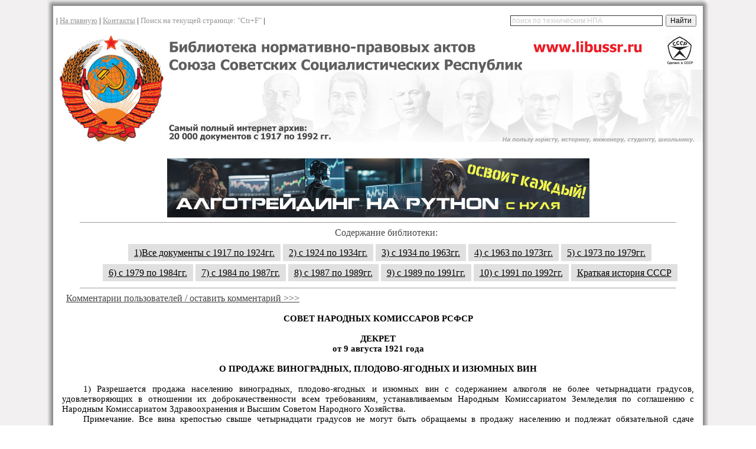

--- FILE ---
content_type: text/html; charset=cp1251
request_url: https://libussr.ru/doc_ussr/ussr_1046.htm
body_size: 7606
content:
<html>

<head>
<meta http-equiv="Content-Language" content="ru">
<meta http-equiv="KEYWORDS" content="СССР, Ленин, Сталин, Хрущев, Горбачев, Черненко, Андропов, декрет, революция, советский, сср, библиотека, война, коммунизм, комсамол, пионер, ТЕХНИЧЕСКАЯ ЛИТЕРАТУРА, ЭЛЕКТРОННАЯ БИБЛИОТЕКА, Электронные книги, книги, журналы, БЕСПЛАТНО СКАЧАТЬ, ГОСТЫ, ГОСТ, ИНСТРУКЦИИ, ПРАВИЛА, НОРМЫ, КОДЕКСЫ, СТАНДАРТЫ, СТРОИТЕЛЬСТВО, ПРОЕКТИРОВАНИЕ, СМЕТЫ, ПУЭ, ПТЭ, РУКОВОДСТВА, РЕКОМЕНДАЦИИ, МЕТОДИЧЕСКИЕ УКАЗАНИЯ, РД, РУКОВОДЯЩИЕ ДОКУМЕНТЫ, СВОДЫ ПРАВИЛ, СТРОИТЕЛЬНАЯ БИБЛИОТЕКА"> 
<meta http-equiv="robots" content="СССР, Ленин, Сталин, Хрущев, Горбачев, Черненко, Андропов, декрет, революция, советский, сср, библиотека, война, коммунизм, комсамол, пионер, ТЕХНИЧЕСКАЯ ЛИТЕРАТУРА, ЭЛЕКТРОННАЯ БИБЛИОТЕКА, Электронные книги, книги, журналы, БЕСПЛАТНО СКАЧАТЬ, ГОСТЫ, ГОСТ, ИНСТРУКЦИИ, ПРАВИЛА, НОРМЫ, КОДЕКСЫ, СТАНДАРТЫ, СТРОИТЕЛЬСТВО, ПРОЕКТИРОВАНИЕ, СМЕТЫ, ПУЭ, ПТЭ, РУКОВОДСТВА, РЕКОМЕНДАЦИИ, МЕТОДИЧЕСКИЕ УКАЗАНИЯ, РД, РУКОВОДЯЩИЕ ДОКУМЕНТЫ, СВОДЫ ПРАВИЛ, СТРОИТЕЛЬНАЯ БИБЛИОТЕКА">

<meta http-equiv=Content-Type content="text/html; charset=windows-1251">


<title>Декрет СНК РСФСР от 09.08.1921</title>
<link rel="icon" href="/favicon.ico" type="image/x-icon">





<STYLE TYPE="text/css">
ul.css-menu-1 {
list-style: none
}

ul.css-menu-1 li {
display: inline
}

ul.css-menu-1 li a {
background: #e0e0e0;
color: #000000;
padding: 6px 10px 6px 10px
}

ul.css-menu-1 li a:hover {
padding: 6px 10px 6px 10px;
background: #474646;
color: #ffffff;
}

ul.css-menu-1 li a.selected {
background: #b51010;
color: #ffffff;
}

    .spx {
 	color: #999999;
    font-size: 12px;
}

<!--
 /* Font Definitions */
 @font-face
	{font-family:Calibri;
	panose-1:2 15 5 2 2 2 4 3 2 4;
	mso-font-charset:204;
	mso-generic-font-family:swiss;
	mso-font-pitch:variable;
	mso-font-signature:-520092929 1073786111 9 0 415 0;}
 /* Style Definitions */
 p.MsoNormal, li.MsoNormal, div.MsoNormal
	{mso-style-unhide:no;
	mso-style-qformat:yes;
	mso-style-parent:"";
	margin-top:0cm;
	margin-right:0cm;
	margin-bottom:10.0pt;
	margin-left:0cm;
	line-height:115%;
	mso-pagination:widow-orphan;
	font-size:11.0pt;
	font-family:"Calibri","sans-serif";
	mso-ascii-font-family:Calibri;
	mso-ascii-theme-font:minor-latin;
	mso-fareast-font-family:Calibri;
	mso-fareast-theme-font:minor-latin;
	mso-hansi-font-family:Calibri;
	mso-hansi-theme-font:minor-latin;
	mso-bidi-font-family:"Times New Roman";
	mso-bidi-theme-font:minor-bidi;
	mso-fareast-language:EN-US;}
p.ussrdoc, li.ussrdoc, div.ussrdoc
	{mso-style-name:ussrdoc;
	mso-style-priority:99;
	mso-style-unhide:no;
	mso-style-parent:"";
	margin:0cm;
	margin-bottom:.0001pt;
	mso-pagination:none;
	mso-layout-grid-align:none;
	text-autospace:none;
	font-size:10.0pt;
	font-family:"Courier New";
	mso-fareast-font-family:"Times New Roman";
	mso-fareast-theme-font:minor-fareast;}
p.ussrdoctitle, li.ussrdoctitle, div.ussrdoctitle
	{mso-style-name:ussrdoctitle;
	mso-style-priority:99;
	mso-style-unhide:no;
	mso-style-parent:"";
	margin:0cm;
	margin-bottom:.0001pt;
	mso-pagination:none;
	mso-layout-grid-align:none;
	text-autospace:none;
	font-size:11.0pt;
	font-family:"Calibri","sans-serif";
	mso-fareast-font-family:"Times New Roman";
	mso-fareast-theme-font:minor-fareast;
	font-weight:bold;}
span.SpellE
	{mso-style-name:"";
	mso-spl-e:yes;}
span.GramE
	{mso-style-name:"";
	mso-gram-e:yes;}
.MsoChpDefault
	{mso-style-type:export-only;
	mso-default-props:yes;
	font-family:"Calibri","sans-serif";
	mso-ascii-font-family:Calibri;
	mso-ascii-theme-font:minor-latin;
	mso-fareast-font-family:Calibri;
	mso-fareast-theme-font:minor-latin;
	mso-hansi-font-family:Calibri;
	mso-hansi-theme-font:minor-latin;
	mso-bidi-font-family:"Times New Roman";
	mso-bidi-theme-font:minor-bidi;
	mso-fareast-language:EN-US;}
.MsoPapDefault
	{mso-style-type:export-only;
	margin-bottom:10.0pt;
	line-height:115%;}
@page WordSection1
	{size:595.3pt 841.9pt;
	margin:2.0cm 42.5pt 2.0cm 3.0cm;
	mso-header-margin:35.4pt;
	mso-footer-margin:35.4pt;
	mso-paper-source:0;}
div.WordSection1
	{page:WordSection1;}
-->

 /* Style Definitions */
 table.MsoNormalTable
	{mso-style-name:"Обычная таблица";
	mso-tstyle-rowband-size:0;
	mso-tstyle-colband-size:0;
	mso-style-noshow:yes;
	mso-style-priority:99;
	mso-style-parent:"";
	mso-padding-alt:0cm 5.4pt 0cm 5.4pt;
	mso-para-margin-top:0cm;
	mso-para-margin-right:0cm;
	mso-para-margin-bottom:10.0pt;
	mso-para-margin-left:0cm;
	line-height:115%;
	mso-pagination:widow-orphan;
	font-size:11.0pt;
	font-family:"Calibri","sans-serif";
	mso-ascii-font-family:Calibri;
	mso-ascii-theme-font:minor-latin;
	mso-hansi-font-family:Calibri;
	mso-hansi-theme-font:minor-latin;
	mso-bidi-font-family:"Times New Roman";
	mso-bidi-theme-font:minor-bidi;
	mso-fareast-language:EN-US;}
</style>

</head>


<body lang=RU style='tab-interval:35.4pt' topmargin="0" leftmargin="10" rightmargin="10" bottommargin="0" background="img/fon.jpg" marginwidth="0" marginheight="0" style='tab-interval:35.4pt'>

 <!-- блок шапка -->
    <noindex>
<div align="center">

<table border="0" width="1120"  cellspacing="0" cellpadding="0" background="img/gradienttenbig2.jpg">
	<tr><td height="10" background="img/gradienttentop.jpg"></td></tr>
	<tr><td align=center>
	<table border="0" width="1090"  cellspacing="0" cellpadding="0" height="50">
<tr><td valign=left width="70%">
<font face="Tahoma" size="2">| <a href="http://www.libussr.ru/">
<font color="#999999">На главную</font></a> | 
<a href="mailto:libussr@yandex.ru?subject=Обращение с сайта libussr.ru по следующему вопросу:">
<font color="#999999">Контакты</font></a> |  <font color="#999999">Поиск на текущей странице: "Ctr+F"</font> |  </font></td>

<td align=right width="30%">
<div class="ya-site-form ya-site-form_inited_no" data-bem="{&quot;action&quot;:&quot;https://yandex.ru/search/site/&quot;,&quot;arrow&quot;:false,&quot;bg&quot;:&quot;transparent&quot;,&quot;fontsize&quot;:12,&quot;fg&quot;:&quot;#000000&quot;,&quot;language&quot;:&quot;ru&quot;,&quot;logo&quot;:&quot;rb&quot;,&quot;publicname&quot;:&quot;Поиск по технической нормативке&quot;,&quot;suggest&quot;:true,&quot;target&quot;:&quot;_blank&quot;,&quot;tld&quot;:&quot;ru&quot;,&quot;type&quot;:2,&quot;usebigdictionary&quot;:true,&quot;searchid&quot;:3964472,&quot;input_fg&quot;:&quot;#000000&quot;,&quot;input_bg&quot;:&quot;#ffffff&quot;,&quot;input_fontStyle&quot;:&quot;normal&quot;,&quot;input_fontWeight&quot;:&quot;normal&quot;,&quot;input_placeholder&quot;:&quot;поиск по техническим НПА&quot;,&quot;input_placeholderColor&quot;:&quot;#cccccc&quot;,&quot;input_borderColor&quot;:&quot;#333333&quot;}"><form action="https://yandex.ru/search/site/" method="get" target="_blank" accept-charset="utf-8"><input type="hidden" name="searchid" value="3964472"/><input type="hidden" name="l10n" value="ru"/><input type="hidden" name="reqenc" value=""/><input type="search" name="text" value=""/><input type="submit" value="Найти"/></form></div><style type="text/css">.ya-page_js_yes .ya-site-form_inited_no { display: none; }</style><script type="text/javascript">(function(w,d,c){var s=d.createElement('script'),h=d.getElementsByTagName('script')[0],e=d.documentElement;if((' '+e.className+' ').indexOf(' ya-page_js_yes ')===-1){e.className+=' ya-page_js_yes';}s.type='text/javascript';s.async=true;s.charset='utf-8';s.src=(d.location.protocol==='https:'?'https:':'http:')+'//site.yandex.net/v2.0/js/all.js';h.parentNode.insertBefore(s,h);(w[c]||(w[c]=[])).push(function(){Ya.Site.Form.init()})})(window,document,'yandex_site_callbacks');</script>

</td></tr></table>
</td></tr>
	<tr><td align=center>
	<img border="0" src="img/logotop2.jpg" width="1100" height="190" usemap="#myMap">
	<map name="myMap">
<area href="http://www.libussr.ru/" shape="rect" coords="200,1,1100,70">
</map>
</td></tr>
		<tr><td align=center>

<!-- Yandex.RTB -->
<script>window.yaContextCb=window.yaContextCb||[]</script>
<script src="https://yandex.ru/ads/system/context.js" async></script>
<!-- Yandex.RTB R-A-105903-2 -->
<div id="yandex_rtb_R-A-105903-2"></div>
<script>window.yaContextCb.push(()=>{
  Ya.Context.AdvManager.render({
    renderTo: 'yandex_rtb_R-A-105903-2',
    blockId: 'R-A-105903-2'
  })
})</script>


</td></tr>
<tr><td align=center>
<br>
<div align = center><noindex>
<a href="https://алготрейдинг.рф">
<img border="0" src="/img/algotrading_c.jpg">
</a></noindex>
</div>

<hr width="90%" size="1"><font color="#474646">&nbsp;&nbsp;&nbsp;&nbsp;&nbsp;&nbsp;&nbsp;Содержание библиотеки:</font></div> 

<ul class="css-menu-1">
<li><a href="http://www.libussr.ru/index.htm">1)Все документы с 1917 по 1924гг.</a></li>
<li><a href="http://www.libussr.ru/infdoc2.htm">2) с 1924 по 1934гг.</a></li>
<li><a href="http://www.libussr.ru/infdoc3.htm">3) с 1934 по 1963гг.</a></li>
<li><a href="http://www.libussr.ru/infdoc4.htm" >4) с 1963 по 1973гг.</a></li>
<li><a href="http://www.libussr.ru/infdoc5.htm" >5) с 1973 по 1979гг.</a></li>
</ul>
<ul class="css-menu-1">
<li><a href="http://www.libussr.ru/infdoc6.htm">6) с 1979 по 1984гг.</a></li>
<li><a href="http://www.libussr.ru/infdoc7.htm">7) с 1984 по 1987гг.</a></li>
<li><a href="http://www.libussr.ru/infdoc8.htm" >8) с 1987 по 1989гг.</a></li>
<li><a href="http://www.libussr.ru/infdoc9.htm" >9) с 1989 по 1991гг.</a></li>
<li><a href="http://www.libussr.ru/infdoc10.htm">10) с 1991 по 1992гг.</a></li>
<li><a href="http://www.libussr.ru/history.htm">Краткая история СССР</a></li>
</ul>

<hr width="90%" size="1">
<div align=left>&nbsp;&nbsp;&nbsp;&nbsp;&nbsp;&nbsp;&nbsp;
<a href="#koment"><span lang="ru"><font color="#474646">Комментарии пользователей / оставить комментарий >>></font><span></a></div>

</td></tr>
<tr><td align=center>
</noindex>
<table border="0" width="1070"  cellspacing="0" cellpadding="0" height="50"><tr><td valign=center>
<!-- MAIN START -->


  <!-- конец блок шапка -->
  
  
<div class=WordSection1>

<p class=MsoNormal style='margin-bottom:0cm;margin-bottom:.0001pt;text-align:
justify;text-indent:27.0pt;line-height:normal;mso-outline-level:1;mso-layout-grid-align:
none;text-autospace:none'><span style='mso-ascii-font-family:Calibri;
mso-hansi-font-family:Calibri;mso-bidi-font-family:Calibri'><o:p>&nbsp;</o:p></span></p>

<p class=ussrdoctitle align=center style='text-align:center;mso-pagination:
widow-orphan'>СОВЕТ НАРОДНЫХ КОМИССАРОВ РСФСР</p>

<p class=ussrdoctitle align=center style='text-align:center;mso-pagination:
widow-orphan'><o:p>&nbsp;</o:p></p>

<p class=ussrdoctitle align=center style='text-align:center;mso-pagination:
widow-orphan'>ДЕКРЕТ</p>

<p class=ussrdoctitle align=center style='text-align:center;mso-pagination:
widow-orphan'>от 9 августа 1921 года</p>

<p class=ussrdoctitle align=center style='text-align:center;mso-pagination:
widow-orphan'><o:p>&nbsp;</o:p></p>

<p class=ussrdoctitle align=center style='text-align:center;mso-pagination:
widow-orphan'>О ПРОДАЖЕ ВИНОГРАДНЫХ, ПЛОДОВО-ЯГОДНЫХ И ИЗЮМНЫХ ВИН</p>

<p class=MsoNormal style='margin-bottom:0cm;margin-bottom:.0001pt;text-align:
justify;text-indent:27.0pt;line-height:normal;mso-layout-grid-align:none;
text-autospace:none'><span style='mso-ascii-font-family:Calibri;mso-hansi-font-family:
Calibri;mso-bidi-font-family:Calibri'><o:p>&nbsp;</o:p></span></p>

<p class=MsoNormal style='margin-bottom:0cm;margin-bottom:.0001pt;text-align:
justify;text-indent:27.0pt;line-height:normal;mso-layout-grid-align:none;
text-autospace:none'><span style='mso-ascii-font-family:Calibri;mso-hansi-font-family:
Calibri;mso-bidi-font-family:Calibri'>1) Разрешается продажа населению
виноградных, плодово-ягодных и изюмных вин с содержанием алкоголя не более
четырнадцати градусов, удовлетворяющих в отношении их доброкачественности всем
требованиям, устанавливаемым Народным Комиссариатом Земледелия по соглашению с
Народным Комиссариатом Здравоохранения и Высшим Советом Народного Хозяйства.<o:p></o:p></span></p>

<p class=MsoNormal style='margin-bottom:0cm;margin-bottom:.0001pt;text-align:
justify;text-indent:27.0pt;line-height:normal;mso-layout-grid-align:none;
text-autospace:none'><span style='mso-ascii-font-family:Calibri;mso-hansi-font-family:
Calibri;mso-bidi-font-family:Calibri'>Примечание. Все вина крепостью свыше
четырнадцати градусов не могут быть обращаемы в продажу населению и подлежат
обязательной сдаче государству. Условия и порядок означенной сдачи
устанавливаются Высшим Советом Народного Хозяйства по соглашению с Народным
Комиссариатом Земледелия в порядке декрета Совета Народных Комиссаров от 26
августа 1920 г. (Собр. <span class=SpellE>Узак</span>., 1920, N 73, ст. 337).<o:p></o:p></span></p>

<p class=MsoNormal style='margin-bottom:0cm;margin-bottom:.0001pt;text-align:
justify;text-indent:27.0pt;line-height:normal;mso-layout-grid-align:none;
text-autospace:none'><span style='mso-ascii-font-family:Calibri;mso-hansi-font-family:
Calibri;mso-bidi-font-family:Calibri'><o:p>&nbsp;</o:p></span></p>

<p class=MsoNormal style='margin-bottom:0cm;margin-bottom:.0001pt;text-align:
justify;text-indent:27.0pt;line-height:normal;mso-layout-grid-align:none;
text-autospace:none'><span style='mso-ascii-font-family:Calibri;mso-hansi-font-family:
Calibri;mso-bidi-font-family:Calibri'>2) В соответствии с изложенным в ст. 1 Постановления
производителям вина разрешается сбыт его по вольным ценам государственным
органам, на то уполномоченным, и тем кооперативным организациям и частным
лицам, которые получают разрешение на право закупки вина.<o:p></o:p></span></p>

<p class=MsoNormal style='margin-bottom:0cm;margin-bottom:.0001pt;text-align:
justify;text-indent:27.0pt;line-height:normal;mso-layout-grid-align:none;
text-autospace:none'><span style='mso-ascii-font-family:Calibri;mso-hansi-font-family:
Calibri;mso-bidi-font-family:Calibri'>Порядок и условия выдачи разрешений на
право закупки вина устанавливаются Высшим Советом Народного Хозяйства по
соглашению с Народным Комиссариатом Земледелия и Народным Комиссариатом
Финансов.<o:p></o:p></span></p>

<p class=MsoNormal style='margin-bottom:0cm;margin-bottom:.0001pt;text-align:
justify;text-indent:27.0pt;line-height:normal;mso-layout-grid-align:none;
text-autospace:none'><span style='mso-ascii-font-family:Calibri;mso-hansi-font-family:
Calibri;mso-bidi-font-family:Calibri'>3) Указанным в ст. 2 организациям и
лицам, имеющим разрешение на закупку вина, предоставляется производить оптовый
сбыт его по вольным ценам местам розничной торговли.<o:p></o:p></span></p>

<p class=MsoNormal style='margin-bottom:0cm;margin-bottom:.0001pt;text-align:
justify;text-indent:27.0pt;line-height:normal;mso-layout-grid-align:none;
text-autospace:none'><span style='mso-ascii-font-family:Calibri;mso-hansi-font-family:
Calibri;mso-bidi-font-family:Calibri'>4) Розничная продажа вина населению
производится по вольным ценам на следующих основаниях: а) на производство
продажи вина должно быть получено письменное разрешение местного Отдела Управления,
<span class=GramE>б) </span>торговля может производиться из складов и торговых
заведений, точно указанных в выданном на производство продажи вина разрешении,
в) <span class=SpellE>отпуски</span> вина для потребления на месте продажи
производятся по особым правилам, устанавливаемым Народным Комиссариатом
Внутренних Дел по соглашению с Народным Комиссариатом Здравоохранения, и г) на
право продажи вина должны выбираться особые патенты. Условия и порядок выдачи
означенных патентов устанавливаются Народным Комиссариатом Финансов.<o:p></o:p></span></p>

<p class=MsoNormal style='margin-bottom:0cm;margin-bottom:.0001pt;text-align:
justify;text-indent:27.0pt;line-height:normal;mso-layout-grid-align:none;
text-autospace:none'><span class=GramE><span style='mso-ascii-font-family:Calibri;
mso-hansi-font-family:Calibri;mso-bidi-font-family:Calibri'>5) Народному
Комиссариату Внутренних Дел по предварительному соглашению с Народным
Комиссариатом Финансов, Народным Комиссариатом Здравоохранения и Высшим Советом
Народного Хозяйства предоставляется издавать инструкции и правила: а) об
условиях, которым должны удовлетворять склады и торговые заведения, из которых
может производиться продажа виноградных вин, б) о порядке производства торговли
вином, в) о санитарном и техническом надзоре за правильным производством
продажи вина.</span></span><span style='mso-ascii-font-family:Calibri;
mso-hansi-font-family:Calibri;mso-bidi-font-family:Calibri'><o:p></o:p></span></p>

<p class=MsoNormal style='margin-bottom:0cm;margin-bottom:.0001pt;text-align:
justify;text-indent:27.0pt;line-height:normal;mso-layout-grid-align:none;
text-autospace:none'><span style='mso-ascii-font-family:Calibri;mso-hansi-font-family:
Calibri;mso-bidi-font-family:Calibri'>6) Условия производства плодово-ягодных и
изюмных вин устанавливаются по соглашению Высшего Совета Народного Хозяйства,
Народного Комиссариата Земледелия и Народного Комиссариата Финансов. Правила о
выпуске и передвижении вина из одних местностей в другие устанавливаются Высшим
Советом Народного Хозяйства по соглашению с Народным Комиссариатом Финансов.<o:p></o:p></span></p>

<p class=MsoNormal style='margin-bottom:0cm;margin-bottom:.0001pt;text-align:
justify;text-indent:27.0pt;line-height:normal;mso-layout-grid-align:none;
text-autospace:none'><span style='mso-ascii-font-family:Calibri;mso-hansi-font-family:
Calibri;mso-bidi-font-family:Calibri'>7) При выпуске вина учреждениями и
лицами, имеющими право на его закупку (ст. ст. 2 и 3), означенными учреждениями
и лицами уплачивается в доход государству налог в размере пятнадцати тысяч
рублей с каждой бутылки емкостью в 1/16 ведра выпускаемого вина или по двести
сорок тысяч рублей с ведра вина.<o:p></o:p></span></p>

<p class=MsoNormal style='margin-bottom:0cm;margin-bottom:.0001pt;text-align:
justify;text-indent:27.0pt;line-height:normal;mso-layout-grid-align:none;
text-autospace:none'><span style='mso-ascii-font-family:Calibri;mso-hansi-font-family:
Calibri;mso-bidi-font-family:Calibri'>8) Взимание означенного в ст. 7 налога
возлагается на органы Народного Комиссариата Финансов. Условия и порядок
взимания налога определяются инструкцией, издаваемой Народным Комиссариатом
Финансов по соглашению с Высшим Советом Народного Хозяйства и, в подлежащих
случаях, также с другими ведомствами.<o:p></o:p></span></p>

<p class=MsoNormal style='margin-bottom:0cm;margin-bottom:.0001pt;text-align:
justify;text-indent:27.0pt;line-height:normal;mso-layout-grid-align:none;
text-autospace:none'><span style='mso-ascii-font-family:Calibri;mso-hansi-font-family:
Calibri;mso-bidi-font-family:Calibri'>9) Для <span class=GramE>контроля за</span>
продажей вина виноградарями только указанным в ст. 2 организациям и лицам и,
следовательно, за поступлением в доход государства полностью следующего за
выпущенное вино налога, местные Земельные Отделы обязаны производить
предварительный учет ожидаемого урожая каждого виноградника и количества
предполагаемого к получению из этого урожая вина. Виноградари, сдавшие
заготовителям меньшее количество вина, чем то, которое должно было быть
выработано согласно этому учету, облагаются по недоданному количеству в двойных
ставках налога, если не будет доказано, что вино вследствие порчи или
каких-либо других причин погибло или что из собранного урожая винограда
получено меньшее количество вина. Народному Комиссариату Земледелия по
соглашению с Народным Комиссариатом Финансов и Высшим Советом Народного
Хозяйства предоставляется установить предельные размеры допускаемых трат вина
при его хранении, а также отчислений виноградарям на собственные надобности.<o:p></o:p></span></p>

<p class=MsoNormal style='margin-bottom:0cm;margin-bottom:.0001pt;text-align:
justify;text-indent:27.0pt;line-height:normal;mso-layout-grid-align:none;
text-autospace:none'><span style='mso-ascii-font-family:Calibri;mso-hansi-font-family:
Calibri;mso-bidi-font-family:Calibri'>10) Устанавливаемый ст. 7 налог на вино
распространяется на все Советские Республики, входящие в состав Российской
Федерации.<o:p></o:p></span></p>

<p class=MsoNormal style='margin-bottom:0cm;margin-bottom:.0001pt;text-align:
justify;text-indent:27.0pt;line-height:normal;mso-layout-grid-align:none;
text-autospace:none'><span style='mso-ascii-font-family:Calibri;mso-hansi-font-family:
Calibri;mso-bidi-font-family:Calibri'>11) Поручается Народному Комиссариату Юстиции
выработать по соглашению с подлежащими Народными Комиссариатами и Высшим
Советом Народного Хозяйства и внести на утверждение Совета Народных Комиссаров
правила об ответственности за неисполнение и нарушение настоящего декрета.<o:p></o:p></span></p>

<p class=MsoNormal style='margin-bottom:0cm;margin-bottom:.0001pt;text-align:
justify;text-indent:27.0pt;line-height:normal;mso-layout-grid-align:none;
text-autospace:none'><span style='mso-ascii-font-family:Calibri;mso-hansi-font-family:
Calibri;mso-bidi-font-family:Calibri'>12) Срок введения настоящего декрета в
отдельных местностях устанавливается по соглашению Народного Комиссариата
Финансов с Высшим Советом Народного Хозяйства, Народным Комиссариатом
Внутренних Дел и Народным Комиссариатом Земледелия и публикуется во всеобщее
сведение.<o:p></o:p></span></p>

<p class=MsoNormal style='margin-bottom:0cm;margin-bottom:.0001pt;text-align:
justify;text-indent:27.0pt;line-height:normal;mso-layout-grid-align:none;
text-autospace:none'><span style='mso-ascii-font-family:Calibri;mso-hansi-font-family:
Calibri;mso-bidi-font-family:Calibri'><o:p>&nbsp;</o:p></span></p>

<p class=MsoNormal align=right style='margin-bottom:0cm;margin-bottom:.0001pt;
text-align:right;line-height:normal;mso-layout-grid-align:none;text-autospace:
none'><span style='mso-ascii-font-family:Calibri;mso-hansi-font-family:Calibri;
mso-bidi-font-family:Calibri'>Председатель<o:p></o:p></span></p>

<p class=MsoNormal align=right style='margin-bottom:0cm;margin-bottom:.0001pt;
text-align:right;line-height:normal;mso-layout-grid-align:none;text-autospace:
none'><span style='mso-ascii-font-family:Calibri;mso-hansi-font-family:Calibri;
mso-bidi-font-family:Calibri'>Совета Народных Комиссаров<o:p></o:p></span></p>

<p class=MsoNormal align=right style='margin-bottom:0cm;margin-bottom:.0001pt;
text-align:right;line-height:normal;mso-layout-grid-align:none;text-autospace:
none'><span style='mso-ascii-font-family:Calibri;mso-hansi-font-family:Calibri;
mso-bidi-font-family:Calibri'>В.УЛЬЯНОВ (ЛЕНИН)<o:p></o:p></span></p>

<p class=MsoNormal align=right style='margin-bottom:0cm;margin-bottom:.0001pt;
text-align:right;line-height:normal;mso-layout-grid-align:none;text-autospace:
none'><span style='mso-ascii-font-family:Calibri;mso-hansi-font-family:Calibri;
mso-bidi-font-family:Calibri'><o:p>&nbsp;</o:p></span></p>

<p class=MsoNormal align=right style='margin-bottom:0cm;margin-bottom:.0001pt;
text-align:right;line-height:normal;mso-layout-grid-align:none;text-autospace:
none'><span style='mso-ascii-font-family:Calibri;mso-hansi-font-family:Calibri;
mso-bidi-font-family:Calibri'>Управляющий Делами<o:p></o:p></span></p>

<p class=MsoNormal align=right style='margin-bottom:0cm;margin-bottom:.0001pt;
text-align:right;line-height:normal;mso-layout-grid-align:none;text-autospace:
none'><span style='mso-ascii-font-family:Calibri;mso-hansi-font-family:Calibri;
mso-bidi-font-family:Calibri'>Совета Народных Комиссаров<o:p></o:p></span></p>

<p class=MsoNormal align=right style='margin-bottom:0cm;margin-bottom:.0001pt;
text-align:right;line-height:normal;mso-layout-grid-align:none;text-autospace:
none'><span style='mso-ascii-font-family:Calibri;mso-hansi-font-family:Calibri;
mso-bidi-font-family:Calibri'>В.СМОЛЬЯНИНОВ<o:p></o:p></span></p>

<p class=MsoNormal align=right style='margin-bottom:0cm;margin-bottom:.0001pt;
text-align:right;line-height:normal;mso-layout-grid-align:none;text-autospace:
none'><span style='mso-ascii-font-family:Calibri;mso-hansi-font-family:Calibri;
mso-bidi-font-family:Calibri'><o:p>&nbsp;</o:p></span></p>

<p class=MsoNormal align=right style='margin-bottom:0cm;margin-bottom:.0001pt;
text-align:right;line-height:normal;mso-layout-grid-align:none;text-autospace:
none'><span style='mso-ascii-font-family:Calibri;mso-hansi-font-family:Calibri;
mso-bidi-font-family:Calibri'>Секретарь<o:p></o:p></span></p>

<p class=MsoNormal align=right style='margin-bottom:0cm;margin-bottom:.0001pt;
text-align:right;line-height:normal;mso-layout-grid-align:none;text-autospace:
none'><span style='mso-ascii-font-family:Calibri;mso-hansi-font-family:Calibri;
mso-bidi-font-family:Calibri'>Совета Народных Комиссаров<o:p></o:p></span></p>

<p class=MsoNormal align=right style='margin-bottom:0cm;margin-bottom:.0001pt;
text-align:right;line-height:normal;mso-layout-grid-align:none;text-autospace:
none'><span style='mso-ascii-font-family:Calibri;mso-hansi-font-family:Calibri;
mso-bidi-font-family:Calibri'>Л.ФОТИЕВА<o:p></o:p></span></p>

<p class=MsoNormal style='margin-bottom:0cm;margin-bottom:.0001pt;text-align:
justify;text-indent:27.0pt;line-height:normal;mso-layout-grid-align:none;
text-autospace:none'><span style='mso-ascii-font-family:Calibri;mso-hansi-font-family:
Calibri;mso-bidi-font-family:Calibri'><o:p>&nbsp;</o:p></span></p>

<p class=MsoNormal><o:p>&nbsp;</o:p></p>

</div>

  <!-- блок футер -->
    <noindex>
	
<!-- Yandex.RTB R-A-105903-3 -->
<div id="yandex_rtb_R-A-105903-3"></div>
<script>window.yaContextCb.push(()=>{
  Ya.Context.AdvManager.render({
    renderTo: 'yandex_rtb_R-A-105903-3',
    blockId: 'R-A-105903-3'
  })
})</script>

<!-- MAIN END -->

<br><hr color="#999999" width="90%" size="1"><br>
<p><a name="koment"></a></p>
 <div id="disqus_thread"></div>
    <script type="text/javascript">
        /* * * CONFIGURATION VARIABLES: EDIT BEFORE PASTING INTO YOUR WEBPAGE * * */
        var disqus_shortname = 'libussr'; // required: replace example with your forum shortname

        /* * * DON'T EDIT BELOW THIS LINE * * */
        (function() {
            var dsq = document.createElement('script'); dsq.type = 'text/javascript'; dsq.async = true;
            dsq.src = '//' + disqus_shortname + '.disqus.com/embed.js';
            (document.getElementsByTagName('head')[0] || document.getElementsByTagName('body')[0]).appendChild(dsq);
        })();
    </script>
    <noscript>Please enable JavaScript to view the <a href="https://disqus.com/?ref_noscript">comments powered by Disqus.</a></noscript>
    

</td></tr></table>
<br><br></td></tr>
<tr><td height="10" background="img/gradienttenniz.jpg"></td></tr>
<tr><td height="200" background="img/fon.jpg" align=center valign=top><br>
<!-- knopki -->
<!--Openstat-->
<span id="openstat2196427"></span>
<script type="text/javascript">
var openstat = { counter: 2196427, image: 5043, next: openstat };
(function(d, t, p) {
var j = d.createElement(t); j.async = true; j.type = "text/javascript";
j.src = ("https:" == p ? "https:" : "http:") + "//openstat.net/cnt.js";
var s = d.getElementsByTagName(t)[0]; s.parentNode.insertBefore(j, s);
})(document, "script", document.location.protocol);
</script>
<!--/Openstat-->

<!--LiveInternet counter--><script type="text/javascript"><!--
document.write("<a href='http://www.liveinternet.ru/click' "+
"target=_blank><img src='//counter.yadro.ru/hit?t13.1;r"+
escape(document.referrer)+((typeof(screen)=="undefined")?"":
";s"+screen.width+"*"+screen.height+"*"+(screen.colorDepth?
screen.colorDepth:screen.pixelDepth))+";u"+escape(document.URL)+
";"+Math.random()+
"' alt='' title='LiveInternet: показано число просмотров за 24"+
" часа, посетителей за 24 часа и за сегодня' "+
"border='0' width='88' height='31'><\/a>")
//--></script><!--/LiveInternet-->


<a href="http://yandex.ru/cy?base=0&amp;host=www.libussr.ru"><img src="http://www.yandex.ru/cycounter?www.libussr.ru" width="88" height="31" alt="Яндекс цитирования" border="0" /></a>
</noindex>


<!-- knopkifin -->

<br><br>
<hr width="50%" size="1">
<br>
		<div class="spx">
<script type="text/javascript">
<!--
var _acic={dataProvider:10};(function(){var e=document.createElement("script");e.type="text/javascript";e.async=true;e.src="https://www.acint.net/aci.js";var t=document.getElementsByTagName("script")[0];t.parentNode.insertBefore(e,t)})()
//-->
</script></div>
<b><font color="#333333" size="3">Интернет архив законодательства СССР. Более 20000 нормативно-правовых актов.</font></b><br>
	<font size="1" color="#999999">СССР, Союз Советских Социалистических республик, Советская власть, законодательство СССР, Ленин, Сталин, Маленков, Хрущев, Брежнев, Андропов, Черненко, Горбачев, история СССР.</font><br><br>
<b><font size="2">© LibUSSR.RU, 2011 -
		2026		</font><br>
</td></tr></table>
</div>



  <!-- конец блок футер -->


</body>

</html>
